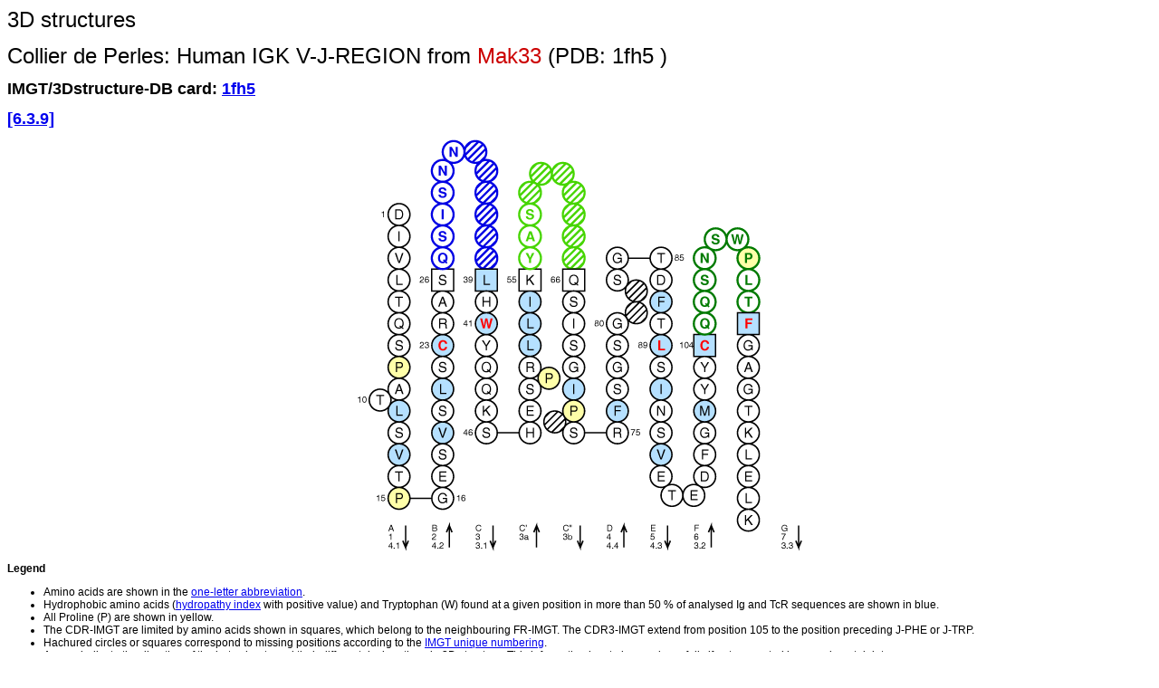

--- FILE ---
content_type: text/html; charset=UTF-8
request_url: https://imgt.org/IMGTrepertoire/2D-3Dstruct/3Dstructures/IG/human/2D/1fh5l.html
body_size: 1825
content:

<HTML>
<head>
<title>IMGT Web resources: IMGT repertoire</title>

<link rel="icon" type="image/ico" href="/images/favicon.ico" />
</head>
<BODY bgcolor="#FFFFFF">
<font size=+2>3D structures</font>
<p>


<font size=+2>Collier de Perles: Human
IGK V-J-REGION from <FONT COLOR="#CC0000">Mak33</font> (PDB: 1fh5 )</font>

<p>
<b><font size="+1">IMGT/3Dstructure-DB card: <a href="/3Dstructure-DB/cgi/details.cgi?pdbcode=1fh5">1fh5</a></font></b>
<p>
<b><font size=4><a href="/IMGTScientificChart/Nomenclature/IMGT-FRCDRdefinition.html#def">[6.3.9]</a></font></b>
</p>
<p align=center>
<img src="1fh5l.gif">
</p>

<p>
<b>Legend</b>
<p>
<ul>
<li>
  Amino acids are shown in the <a href="/IMGTeducation/Aide-memoire/_UK/aminoacids/abbreviation.html">one-letter abbreviation</a>.
</li>
<li>
  Hydrophobic amino acids (<a href="/IMGTeducation/Aide-memoire/_UK/aminoacids/abbreviation.html">hydropathy index</a> with positive value) and Tryptophan (W) found at a given position in more than 50 % of analysed Ig and TcR sequences are shown in blue.
</li>
<li>
  All Proline (P) are shown in yellow.
</li>
<li>
  The CDR-IMGT are limited by amino acids shown in squares, which belong to the neighbouring FR-IMGT. The CDR3-IMGT extend from position 105 to the position preceding J-PHE or J-TRP.
</li>
<li>
  Hachured circles or squares correspond to missing positions according to the <a href="/IMGTScientificChart/Numbering/IMGTnumbering.html">IMGT unique numbering</a>.
</li>
<li>
  Arrows indicate the direction of the beta sheets and their different designations in 3D structure. This information has to be used carefully if not supported by experimental data.
</li>
<li>
  CDR-IMGT regions are colored as follows:
<br/>
  CDR1-IMGT (red), CDR2-IMGT (orange), CDR3-IMGT (purple)
</li>
</ul>

<P><HR><p>
Created: 11/06/2001
<br/>
Author: Manuel Ruiz
<style type="text/css">
body {
	font-family: Arial, Verdana, "Trebuchet MS", "Lucida Grande", Tahoma, Helvetica, sans-serif;
		font-size: 12px;
}
p.menu {
	font-size: 10px;
	font-family: Verdana, Arial, Helvetica, sans-serif;
	text-align: center;
}
.small {
	font-size: 10px;
	font-family: Verdana, Arial, Helvetica, sans-serif;
}
#mentions {
	font-size: 10px;
	font-family: Verdana, Arial, Helvetica, sans-serif;
}
div#footer {
	clear: both;
	font-size: 0.9em;
	padding-top: 5px;
}
#footer .cited {
	padding-top: 10px;
	padding-bottom: 5px;
	background-color: #ffffe0;
    border: 2px solid #ffa500;
}
#footer .logosFoot {
	position: relative;
	float: right;
}
#footer ul, .navigation  ul {
	margin: 0 ;
	padding: 0 ;
	list-style: none ;
	text-align: center;
}
#footer ul.left {
	text-align: left;
}
#footer dl {
	text-align: left;
}
#footer dt {
	float: left;
	margin-right: 4px;
	font-weight: normal;
}
#footer dd {
	text-align: left;
	display: block;
}
</style>
<div id="footer">

<p class="menu">
<a href="/" title="IMGT Home page">IMGT Home page</a> |
<a href="/IMGTrepertoire/">IMGT Repertoire (IG and TR)</a> |
<a href="/IMGTrepertoireMH/">IMGT Repertoire (MH)</a> |
<a href="/IMGTrepertoireRPI/">IMGT Repertoire (RPI)</a> |
<a href="/IMGTindex/" >IMGT Index</a> |
<a href="/IMGTScientificChart/" >IMGT Scientific chart</a> |
<a href="/IMGTeducation/">IMGT Education</a> |
<a href="/rss/">IMGT Latest news <img src="/rss/feed-icon-12x12.png" alt="rss"/></a>
</p>

<span class="logosFoot">
<a href="//www.cnrs.fr"><img src="/images/cnrs.png" alt="CNRS" style="vertical-align:middle;" /></a>
<a href="//www.umontpellier.fr"><img src="/images/logos/universite_mtp.png" alt="Universit&#233; de Montpellier" style="width:60px;vertical-align:middle;" /></a>
<a href="//commission.europa.eu/research-and-innovation_en"><img src="/images/UE.png" alt="European Commission" style="vertical-align:middle;" /></a>
</span>

<p id="mentions">&#169; Copyright 1995-2026 IMGT&#174;, the international ImMunoGeneTics information system&#174; | <a href="/about/termsofuse.php">Terms of use</a> | <a href="/about/aboutus.php">About us</a> | <a href="mailto:contact-imgt@igh.cnrs.fr">Contact us</a> | <a href="/about/CitingIMGT.php">Citing IMGT</a></p>

</div>
</body>
</html>

